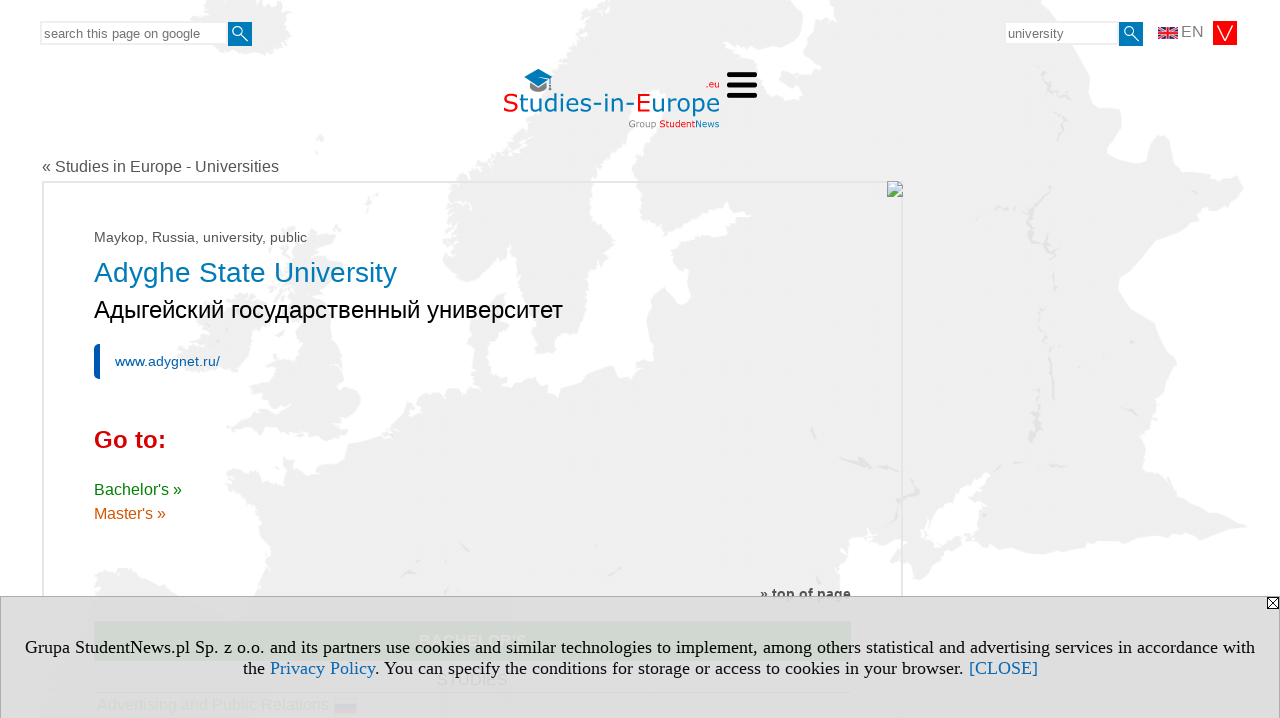

--- FILE ---
content_type: text/html; charset=UTF-8
request_url: https://www.studies-in-europe.eu/s/3303/68671-Studies-in-Europe/2583-Adyghe-State-University.htm?pa=135&kg=29&muz=u
body_size: 7311
content:
<!DOCTYPE HTML>
<html lang="en">
<head>
<meta http-equiv="Content-Type" content="text/html; charset=utf-8">
<title>Adyghe State University (Адыгейский государственный университет) - Russia, physical education, tourism, services, Postgraduate - Master's degree - Studies in Europe - Universities - Study in Europe by country, city, field of studies, language, speciality, university type and status, level of education - v.EN, study (universities) - studies-in-europe.eu</title>
<meta name="Description" content="Search Undergraduate and Postgraduate Degrees - Database of Universities in Europe for international students. Faculties.">
<meta name="Keywords" content="serwis, Undergraduate, postgraduate, 2nd degree, 1st degree, BA, Bsc, degree, Bachelo, MA, Msc, Master, study, studies, university, universities, college, colleges, search, high school, Higher Education Institutions, Degree finder">

<meta http-equiv="expires" content="0">
<meta name="viewport" content="width=device-width">
<base href="https://www.studies-in-europe.eu">
<meta name="robots" content="index, follow">
<LINK REL="Stylesheet" HREF="https://studies-in-europe.eu/styl.php" TYPE="text/css">
<LINK REL="Stylesheet" HREF="/styl.php?s3303" TYPE="text/css">
<LINK REL="SHORTCUT ICON" HREF="/img/ico/d_studies-in-europe.eu.ico">
<meta name="language" content="en"> <meta property="og:title" content="Adyghe State University (Адыгейский государственный университет) - Russia, physical education, tourism, services, Postgraduate - Master's degree - Studies in Europe - Universities - Study in Europe by country, city, field of studies, language, speciality, university type and status, level of education - v.EN, study (universities) - studies-in-europe.eu" /><meta property="og:description" content="Search Undergraduate and Postgraduate Degrees - Database of Universities in Europe for international students. Faculties." />

<script type="text/javascript" src="https://studies-in-europe.eu/js/adserver/adserwer.ad/ads.js"></script><script type="text/javascript" src="https://studies-in-europe.eu/js/funkcje_en.js?a5"></script>
<!-- Global site tag (gtag.js) - Google Analytics -->
<script async src="https://www.googletagmanager.com/gtag/js?id=UA-1347368-50"></script>
<script>
window.dataLayer=window.dataLayer || [];
function gtag(){dataLayer.push(arguments);}
gtag('js', new Date());
gtag('config', 'UA-1347368-50', {'linker': {'domains': ['studentnews.eu','undergraduatestudy.eu','postgraduatestudy.eu','full-timestudy.eu','part-timestudy.eu','studies-in-english.pl','studies-in-poland.pl','distancelearningstudy.eu','doctoralstudy.eu','mba-studies.eu','top-mba.eu','studiaweuropie.eu','studiumineuropa.eu','avrupadaokuma.eu','etudiereneurope.eu','estudiareneuropa.eu','studiareineuropa.eu','estudarnaeuropa.eu','studiumvevrope.eu','studiumveurope.eu','tanulmanyokeuropaban.eu','studijoseuropoje.eu','studierieuropa.eu','studii-in-europa.eu','studerenineuropa.eu','opiskelueuroopassa.eu','studiranjeuevropi.eu','studiranjeueuropi.eu','studijvevropi.eu','dualstudies.eu']}});
var gl_ga=true;
</script>
<script src="/js/hmenu.js"></script><link rel="stylesheet" href="/ext/leaflet/leaflet.css">
<script src="/ext/leaflet/leaflet.js"></script>
<script>

var gm_punkty=[];
var map;
function k(i)
   {
   gm_punkty[i].openPopup();
   }

function initialize()
   {
   function gm_punkt(i,lat,lon,opis)
      {
      gm_punkty[i]=L.marker([lat, lon]).addTo(map).bindPopup(opis);
      }
   var map = L.map('gmapa');
   map.fitBounds([[44.603437500000000, 40.113402100000030],[44.603437500000000, 40.113402100000030]],{maxZoom:14});
   L.control.scale().addTo(map);
   L.tileLayer('https://{s}.tile.openstreetmap.org/{z}/{x}/{y}.png', {attribution: '&copy; <a href="https://www.openstreetmap.org/copyright">OpenStreetMap</a> contributors'}).addTo(map);
   gm_punkt(0,44.603437500000000,40.113402100000030,"");
   }
dodajZdarzenie(window,'load',initialize);
</script>
<link rel="canonical" href="/s/3303/68671-Studies-in-Europe/2583-Adyghe-State-University.htm" /><script>var pmenu_odwrotnie=true;var pmenu_styl1=true;</script>

</head>
<body class="b_prezentacja">
<script>
var i,ARRcookies=document.cookie.split(";"),ciastka_komunikat_pokaz=true;
for (i=0;i<ARRcookies.length;i++)
   {
   if (ARRcookies[i].indexOf("komunikat_cookie=pokazany")!=-1)
      ciastka_komunikat_pokaz=false;
   }

if (ciastka_komunikat_pokaz)
   {    
   document.writeln("<div style=\"background:#ddd; color:#000; border:1px solid #aaa; position:fixed; bottom:0; left:0; right:0; text-align:center; opacity:0.95; z-index:99; font-size:18px; font-family:Tahoma;\" id=\"pasek_komunikat_cookie\"><a onclick=\"this.parentNode.style.display='none'; return false;\" href=\"\"><img src=\"/img/drobne/X.GIF\" style=\"float:right;\"></a><div style=\"padding:40px 20px;\">Grupa StudentNews.pl Sp. z o.o. and its partners use cookies and similar technologies to implement, among others statistical and advertising services in accordance with the <a href=\"https://studies-in-europe.eu/terms/en\">Privacy Policy</a>. You can specify the conditions for storage or access to cookies in your browser. <a onclick=\"this.parentNode.parentNode.style.display='none'; return false;\" href=\"\">[CLOSE]</a><style>body {padding-bottom:140px;}</style></div></div>");
   var date = new Date();
	date.setTime(date.getTime()+(30*24*60*60*1000));  
   document.cookie="komunikat_cookie=pokazany; expires=" + date.toGMTString() + "; path=/; domain=.studies-in-europe.eu; ";
   }
</script>
<div class="s_calosc s_calosc_iko_3"><div class="iko_3"><div class="iko_iko"><div class="pmenue pmenuegoogle"><div class="pasek_element pasek_google">
<!-- Search Google -->
<form method=GET action=https://www.google.pl/search target="_blank" accept-charset="utf-8">
<input type=hidden name=domains value="studies-in-europe.eu">
<input type=hidden name=sitesearch value="studies-in-europe.eu">
<input type=text name=q size=21 maxlength=255 value="" placeholder="search this page on google" class=""><button type="submit" name="x"><img src="/img/sd/layout/icons/lupa.svg" alt="Search"></button>
</form>
<!-- Search Google -->
</div></div><div class="pasek_element pasek_jezyki">
<div class="ddm">
<div class="ddm-header" onclick="return false;"><div class="iko_i"><img src="/img/sd/flags/h12/English.png" />EN <img src="/img/sd/layout/icons/select.svg" class="rozw"></div><br style="clear:both"></div>
<div class="ddm-content">

<div class="iko_i"><a href="https://www.studentnews.eu"><img src="/img/sd/flags/h12/English.png" />EN</a></div>
<div class="iko_i"><a href="https://www.studiumvevrope.eu"><img src="/img/sd/flags/h12/Czech.png" />CS</a></div>
<div class="iko_i"><a href="https://www.studiumineuropa.eu"><img src="/img/sd/flags/h12/German.png" />DE</a></div>
<div class="iko_i"><a href="https://www.estudiareneuropa.eu"><img src="/img/sd/flags/h12/Spanish.png" />ES</a></div>
<div class="iko_i"><a href="https://www.etudiereneurope.eu"><img src="/img/sd/flags/h12/French.png" />FR</a></div>
<div class="iko_i"><a href="https://www.tanulmanyokeuropaban.eu"><img src="/img/sd/flags/h12/Hungarian.png" />HU</a></div>
<div class="iko_i"><a href="https://www.studiareineuropa.eu"><img src="/img/sd/flags/h12/Italian.png" />IT</a></div>
<div class="iko_i"><a href="https://www.studiaweuropie.eu"><img src="/img/sd/flags/h12/Polish.png" />PL</a></div>
<div class="iko_i"><a href="https://www.estudarnaeuropa.eu"><img src="/img/sd/flags/h12/Portuguese.png" />PT</a></div>
<div class="iko_i"><a href="https://www.ru.studies-in-europe.eu"><img src="/img/sd/flags/h12/Russian.png" />РУ</a></div>
<div class="iko_i"><a href="https://www.studiumveurope.eu"><img src="/img/sd/flags/h12/Slovak.png" />SK</a></div>
<div class="iko_i"><a href="https://www.avrupadaokuma.eu"><img src="/img/sd/flags/h12/Turkish.png" />TR</a></div>
<div class="iko_i"><a href="https://www.navchannya-v-yevropi.studies-in-europe.eu"><img src="/img/sd/flags/h12/Ukrainian.png" />УК</a></div>
<div class="iko_i"><a href="https://www.ar.studies-in-europe.eu"><img src="/img/sd/flags/h12/Arabic.png" />AR</a></div>
<div class="iko_i"><a href="https://www.zh.studies-in-europe.eu"><img src="/img/sd/flags/h12/Chinese.png" />中文</a></div>

</div>
</div>
</div><div class="pasek_element pasek_uczelnia">
<form method=GET action="https://www.studies-in-europe.eu/s/3303/68671-Studies-in-Europe.htm" accept-charset="utf-8">
<input type=text name="szukaj" size=8 maxlength=255 value="" placeholder="university" class=""><button type="submit" name="x"><img src="/img/sd/layout/icons/lupa.svg" alt="Search"></button>
</form>
</div></div></div></div>

<!-- górna ramka - logo i baner -->
<div class="ab15 acccccb"><script language="JavaScript" type="text/javascript">
<!--
okno_szer=document.body.clientWidth;
var arg;
// arg=document.location;
arg='p='+escape(document.location)+'&amp;s=3303';
arg+='&amp;tr='+(typeof tr83 !== 'undefined'?tr83:0)+'';
if (okno_szer>900 /*https://bugzilla.mozilla.org/show_bug.cgi?id=1071620*/&&okno_szer!=980)
   document.writeln('<'+'scr'+'ipt language="JavaScript" type="text/javascript" src="https://studentnews.pl/bb.php?'+arg+'"></'+'scr'+'ipt>');
else
   if (okno_szer>1)
      document.writeln('<'+'scr'+'ipt language="JavaScript" type="text/javascript" src="https://studentnews.pl/bb.php?usyt=10&amp;'+arg+'"></'+'scr'+'ipt>');
//-->
</script></div>
<div class="s_calosc s_calosc_gora" id="naglowek_strony">
<div class="s_gora">
<div><div class="gora"><span id="pmenu_h_cont"></span><div class="gora_l"><div>
<A HREF="https://www.studies-in-europe.eu"><img src="https://studies-in-europe.eu/img/logo/studies-in-europe.eu_.svg" border="0" alt="studies-in-europe.eu" vspace=0 id="logo_domeny" width="215" height="60"></A>
</div></div><div class="gora_s"></div><div class="gora_p hmenu1"><div class="iko_iko pmenue"><div class="iko_i"><a href="https://www.studentnews.eu"  ><img src="/img/sd/icons/uni/logo-right/int/home.png" /><br>Home</a></div><div class="iko_i wybr"><a href="https://www.studies-in-europe.eu"  ><img src="/img/sd/icons/uni/logo-right/int/uni.png" /><br>Universities</a></div><div class="iko_i"><a href="https://bachelor.undergraduatestudy.eu"  ><img src="/img/sd/icons/uni/logo-right/int/I.png" /><br>Bachelor's</a></div><div class="iko_i"><a href="https://master.undergraduatestudy.eu"  ><img src="/img/sd/icons/uni/logo-right/int/I+II.png" /><br>Integrated</a></div><div class="iko_i"><a href="https://master.postgraduatestudy.eu"  ><img src="/img/sd/icons/uni/logo-right/int/II.png" /><br>Master's</a></div><div class="iko_i"><a href="https://www.doctoralstudy.eu"  ><img src="/img/sd/icons/uni/logo-right/int/III.png" /><br>PhD</a></div><div class="iko_i"><a href="https://www.top-mba.eu"  ><img src="/img/sd/icons/uni/logo-right/int/mba.png" /><br>MBA</a></div></div></div><div class="nic3"></div></div></div>





<div><div class="l_zakl_gr hmenu1 pmenue l_zakl_gr_dol" style=""><div class="dod xxzwi"> <div class="elem"><a href="https://www.studentnews.eu"  ><b>Study in Europe</b></a></div><div class="elem"><a href="https://uk.studies-in-europe.eu"  >United Kingdom</a></div><div class="elem"><a href="https://austria.studies-in-europe.eu"  >Austria</a></div><div class="elem"><a href="https://czech-republic.studies-in-europe.eu/"  >Czech Republic</a></div><div class="elem"><a href="https://france.studies-in-europe.eu"  >France</a></div><div class="elem"><a href="https://germany.studies-in-europe.eu"  >Germany</a></div><div class="elem"><a href="https://italy.studies-in-europe.eu"  >Italy</a></div><div class="elem"><a href="https://www.studies-in-poland.pl"  >Poland</a></div><div class="elem"><a href="https://portugal.studies-in-europe.eu"  >Portugal</a></div><div class="elem"><a href="https://russia.studies-in-europe.eu"  >Russia</a></div><div class="elem"><a href="https://spain.studies-in-europe.eu"  >Spain</a></div><div class="elem"><a href="https://switzerland.studies-in-europe.eu"  >Switzerland</a></div> </div></div></div>

</div><!-- /s_gora -->
</div><!-- /s_calosc -->
<script language="JavaScript" type="text/javascript">
<!--
{
var arg;
arg=document.location;
arg=escape(arg)+'&s=3303&tr='+(typeof tr83 !== 'undefined'?tr83:0)+'';
if (document.body.clientWidth>1420)
{
if (document.body.clientWidth>1540)
   {
//    document.writeln('<'+'scr'+'ipt language="JavaScript" type="text/javascript" src="https://studentnews.pl/bb.php?usyt=6&amp;p='+arg+'"></'+'scr'+'ipt>');
//    document.writeln('<'+'scr'+'ipt language="JavaScript" type="text/javascript" src="https://studentnews.pl/bb.php?usyt=7&amp;p='+arg+'"></'+'scr'+'ipt>');
   }
else
   {
   document.writeln('<'+'scr'+'ipt language="JavaScript" type="text/javascript" src="https://studentnews.pl/bb.php?usyt=5&amp;p='+arg+'"></'+'scr'+'ipt>');
   document.writeln('<'+'scr'+'ipt language="JavaScript" type="text/javascript" src="https://studentnews.pl/bb.php?usyt=8&amp;p='+arg+'"></'+'scr'+'ipt>');
   }
}
//document.writeln('<'+'scr'+'ipt language="JavaScript" type="text/javascript" src="https://studentnews.pl/bb.php?usyt=9&amp;p='+arg+'"></'+'scr'+'ipt>');
if (document.body.clientWidth<=900)
   stck("https://studentnews.pl","/bb.php?usyt=33&p="+arg);
}
//-->
</script>

<div class="s_calosc glowna s_calosc_glowna">
<!-- glówna -->
<div class="s_middle">

<div class="s_lewa"><!-- lewa ramka --></div><!-- /s_lewa -->

<!-- srodkowa ramka -->
<div class="s_srodek" id="s_srodek">

<div></div>
<div class="breadcrumbs"><a href="/s/3303/68671-Studies-in-Europe.htm">&laquo; Studies in Europe - Universities</a></div><div style="float:right" id="srodek_naglowek_s"><img src="https://studentnews.pl/st_new.php?typ=pok&id1=68671&p=0" width="1" height="1"></div>
<div class="uczelnie"><!-- nduX8kon --><div id="l_poczatek" class="uczelnie_uczelnia"><div class="panstwo_miasto">Maykop, Russia,  university, public</div><h1 class="tytul iu_tytul"> Adyghe State University</h1><h2 class="iu_tytul_oryginalny">Адыгейский государственный университет</h2><div class="iu_podtytulem"><div class="wo_cechy"><div class="wo_www"><a href="https://www.adygnet.ru/" onclick="return otworz(this.href,'st_new.php?typ=uczen&id1=2583&p=1&u=',gazdP(this,'link zwykły','klik','zwykły ucz'))" target="_blank" data-action="wcechach">www.adygnet.ru/</a></div></div><div id="iu_na_soc"></div></div>
<div class="wst2"></div><div class="iu_gorne_linki"><div class="iu_przejdz_do" id="iu_przejdz_do"><h2 class="iu_naglowek">Go to:</h2><div class="link_z"><a href="/s/3303/68671-Studies-in-Europe/2583-Adyghe-State-University.htm?pa=135&kg=29&muz=u#l_z">Bachelor's&nbsp;&raquo;</a></div><div class="link_u"><a href="/s/3303/68671-Studies-in-Europe/2583-Adyghe-State-University.htm?pa=135&kg=29&muz=u#l_u">Master's&nbsp;&raquo;</a></div><div class="link_odstep"></div><div class="link_odstep"></div></div><div id="iu_gora_reszta"></div></div><div><h2 id="l_z" class="iu_naglowek"><div class="linkdogory"><a href="/s/3303/68671-Studies-in-Europe/2583-Adyghe-State-University.htm?pa=135&kg=29&muz=u#iu_przejdz_do">&raquo; top of page</a></div></h2><table class="iu_muz iu_z"><tr class="iu_tn0"><td colspan="1" class="iu_ktyt" style="">Bachelor's</td></tr><tr class="iu_tn1"><td class="iu_k1">Studies</td></tr><tr class="iu_tr"><td class="iu_k1"><a href="https://bachelor.undergraduatestudy.eu/serwis.php?s=3304&pok=68672&id=2583&amp;kier=38712,10">Advertising and Public Relations<img src="/img/ikonki/jezyki/ru.png" alt="Studies in Russian" title="Studies in Russian" class="iko_jez"></a></td></tr><tr class="iu_tr"><td class="iu_k1"><a href="https://bachelor.undergraduatestudy.eu/serwis.php?s=3304&pok=68672&id=2583&amp;kier=38915,10">Biology<img src="/img/ikonki/jezyki/ru.png" alt="Studies in Russian" title="Studies in Russian" class="iko_jez"></a></td></tr><tr class="iu_tr"><td class="iu_k1"><a href="https://bachelor.undergraduatestudy.eu/serwis.php?s=3304&pok=68672&id=2583&amp;kier=7428,10">Business informatics<img src="/img/ikonki/jezyki/ru.png" alt="Studies in Russian" title="Studies in Russian" class="iko_jez"></a></td></tr><tr class="iu_tr"><td class="iu_k1"><a href="https://bachelor.undergraduatestudy.eu/serwis.php?s=3304&pok=68672&id=2583&amp;kier=38722,10">Design<img src="/img/ikonki/jezyki/ru.png" alt="Studies in Russian" title="Studies in Russian" class="iko_jez"></a></td></tr><tr class="iu_tr"><td class="iu_k1"><a href="https://bachelor.undergraduatestudy.eu/serwis.php?s=3304&pok=68672&id=2583&amp;kier=7201,10">Economics<img src="/img/ikonki/jezyki/ru.png" alt="Studies in Russian" title="Studies in Russian" class="iko_jez"></a></td></tr><tr class="iu_tr"><td class="iu_k1"><a href="https://bachelor.undergraduatestudy.eu/serwis.php?s=3304&pok=68672&id=2583&amp;kier=42329,10">History<img src="/img/ikonki/jezyki/ru.png" alt="Studies in Russian" title="Studies in Russian" class="iko_jez"></a></td></tr><tr class="iu_tr"><td class="iu_k1"><a href="https://bachelor.undergraduatestudy.eu/serwis.php?s=3304&pok=68672&id=2583&amp;kier=38720,10">Journalism<img src="/img/ikonki/jezyki/ru.png" alt="Studies in Russian" title="Studies in Russian" class="iko_jez"></a></td></tr><tr class="iu_tr"><td class="iu_k1"><a href="https://bachelor.undergraduatestudy.eu/serwis.php?s=3304&pok=68672&id=2583&amp;kier=13137,10">Jurisprudence<img src="/img/ikonki/jezyki/ru.png" alt="Studies in Russian" title="Studies in Russian" class="iko_jez"></a></td></tr><tr class="iu_tr"><td class="iu_k1"><a href="https://bachelor.undergraduatestudy.eu/serwis.php?s=3304&pok=68672&id=2583&amp;kier=38683,10">Linguistics<img src="/img/ikonki/jezyki/ru.png" alt="Studies in Russian" title="Studies in Russian" class="iko_jez"></a></td></tr><tr class="iu_tr"><td class="iu_k1"><a href="https://bachelor.undergraduatestudy.eu/serwis.php?s=3304&pok=68672&id=2583&amp;kier=7202,10">Management<img src="/img/ikonki/jezyki/ru.png" alt="Studies in Russian" title="Studies in Russian" class="iko_jez"></a></td></tr><tr class="iu_tr"><td class="iu_k1"><a href="https://bachelor.undergraduatestudy.eu/serwis.php?s=3304&pok=68672&id=2583&amp;kier=43594,10">Mathematics<img src="/img/ikonki/jezyki/ru.png" alt="Studies in Russian" title="Studies in Russian" class="iko_jez"></a></td></tr><tr class="iu_tr"><td class="iu_k1"><a href="https://bachelor.undergraduatestudy.eu/serwis.php?s=3304&pok=68672&id=2583&amp;kier=38930,10">Pedagogical Education<img src="/img/ikonki/jezyki/ru.png" alt="Studies in Russian" title="Studies in Russian" class="iko_jez"></a></td></tr><tr class="iu_tr"><td class="iu_k1"><a href="https://bachelor.undergraduatestudy.eu/serwis.php?s=3304&pok=68672&id=2583&amp;kier=42652,10">Philology<img src="/img/ikonki/jezyki/ru.png" alt="Studies in Russian" title="Studies in Russian" class="iko_jez"></a></td></tr><tr class="iu_tr"><td class="iu_k1"><a href="https://bachelor.undergraduatestudy.eu/serwis.php?s=3304&pok=68672&id=2583&amp;kier=38926,10">Physical Training<img src="/img/ikonki/jezyki/ru.png" alt="Studies in Russian" title="Studies in Russian" class="iko_jez"></a></td></tr><tr class="iu_tr"><td class="iu_k1"><a href="https://bachelor.undergraduatestudy.eu/serwis.php?s=3304&pok=68672&id=2583&amp;kier=18471,10">Physics<img src="/img/ikonki/jezyki/ru.png" alt="Studies in Russian" title="Studies in Russian" class="iko_jez"></a></td></tr><tr class="iu_tr"><td class="iu_k1"><a href="https://bachelor.undergraduatestudy.eu/serwis.php?s=3304&pok=68672&id=2583&amp;kier=42325,10">Psychology<img src="/img/ikonki/jezyki/ru.png" alt="Studies in Russian" title="Studies in Russian" class="iko_jez"></a></td></tr><tr class="iu_tr"><td class="iu_k1"><a href="https://bachelor.undergraduatestudy.eu/serwis.php?s=3304&pok=68672&id=2583&amp;kier=38714,10">Social Work<img src="/img/ikonki/jezyki/ru.png" alt="Studies in Russian" title="Studies in Russian" class="iko_jez"></a></td></tr><tr class="iu_tr"><td class="iu_k1"><a href="https://bachelor.undergraduatestudy.eu/serwis.php?s=3304&pok=68672&id=2583&amp;kier=29952,10">Tourism<img src="/img/ikonki/jezyki/ru.png" alt="Studies in Russian" title="Studies in Russian" class="iko_jez"></a></td></tr><tr class="iu_tr"><td class="iu_k1"><a href="https://bachelor.undergraduatestudy.eu/serwis.php?s=3304&pok=68672&id=2583&amp;kier=43596,10">Математическое обеспечение и администрирование информационных систем<img src="/img/ikonki/jezyki/ru.png" alt="Studies in Russian" title="Studies in Russian" class="iko_jez"></a></td></tr><tr class="iu_tr"><td class="iu_k1"><a href="https://bachelor.undergraduatestudy.eu/serwis.php?s=3304&pok=68672&id=2583&amp;kier=42650,10">Психолого-педагогическое образование<img src="/img/ikonki/jezyki/ru.png" alt="Studies in Russian" title="Studies in Russian" class="iko_jez"></a></td></tr></table><div style="clear: both; text-align: center;"><script language="JavaScript" type="text/javascript">
<!--
var arg;
arg=document.location;
arg=escape(arg)+'&s=3303&tr='+(typeof tr83 !== 'undefined'?tr83:0)+'';
okno_szer=document.body.clientWidth;
if (okno_szer>900 /*https://bugzilla.mozilla.org/show_bug.cgi?id=1071620*/&&okno_szer!=980)
    nrml("https://studentnews.pl","/bb.php?usyt=35&p="+arg,{aContTdColspan:0});
else
   if (okno_szer>1)
       nrml("https://studentnews.pl","/bb.php?usyt=14&p="+arg,{aContTdColspan:0});
//-->
</script></div><h2 id="l_u" class="iu_naglowek"><div class="linkdogory"><a href="/s/3303/68671-Studies-in-Europe/2583-Adyghe-State-University.htm?pa=135&kg=29&muz=u#iu_przejdz_do">&raquo; top of page</a></div></h2><table class="iu_muz iu_u"><tr class="iu_tn0"><td colspan="1" class="iu_ktyt" style="">Master's</td></tr><tr class="iu_tn1"><td class="iu_k1">Studies</td></tr><tr class="iu_tr"><td class="iu_k1"><a href="https://master.postgraduatestudy.eu/serwis.php?s=3305&pok=68673&id=2583&amp;kier=13137,20">Jurisprudence<img src="/img/ikonki/jezyki/ru.png" alt="Studies in Russian" title="Studies in Russian" class="iko_jez"></a></td></tr><tr class="iu_tr"><td class="iu_k1"><a href="https://master.postgraduatestudy.eu/serwis.php?s=3305&pok=68673&id=2583&amp;kier=7202,20">Management<img src="/img/ikonki/jezyki/ru.png" alt="Studies in Russian" title="Studies in Russian" class="iko_jez"></a></td></tr><tr class="iu_tr"><td class="iu_k1"><a href="https://master.postgraduatestudy.eu/serwis.php?s=3305&pok=68673&id=2583&amp;kier=38930,20">Pedagogical Education<img src="/img/ikonki/jezyki/ru.png" alt="Studies in Russian" title="Studies in Russian" class="iko_jez"></a></td></tr><tr class="iu_tr"><td class="iu_k1"><a href="https://master.postgraduatestudy.eu/serwis.php?s=3305&pok=68673&id=2583&amp;kier=38926,20">Physical Training<img src="/img/ikonki/jezyki/ru.png" alt="Studies in Russian" title="Studies in Russian" class="iko_jez"></a></td></tr></table><div style="clear: both; text-align: center;"><script language="JavaScript" type="text/javascript">
<!--
if (okno_szer>900 /*https://bugzilla.mozilla.org/show_bug.cgi?id=1071620*/&&okno_szer!=980)
    nrml("https://studentnews.pl","/bb.php?usyt=35&p="+arg,{aContTdColspan:0});
else
   if (okno_szer>1)
       nrml("https://studentnews.pl","/bb.php?usyt=14&p="+arg,{aContTdColspan:0});
//-->
</script></div></div><div class="wo_tekst" id="tekst">





Adyghe State University is a leading educational and research center of the Republic of Adygea. Institution created by the decision of the Council of People's Commissars of the RSFSR of 22 June 1940 as number 463 Maikop Teacher's Institute, which RSFSR Council of Ministers decree on January 12, 1952 № 143 was reorganized in Maikop State Pedagogical Institute. Regulation of the Council of Ministers of the RSFSR of June 16, 1956 № 2262-p Maikop State Pedagogical Institute, renamed Adyghe State Pedagogical Institute. 
Adyghe State Pedagogical Institute in accordance with the Presidential Decree of February 10, 1993 number 207 and the Ministry of Education of the Russian Federation February 22, 1993 № 59 converted into Adyghe State University.


</div><div class="wo_www">University website:<br><a href="https://www.adygnet.ru/" onclick="return otworz(this.href,'st_new.php?typ=uczen&id1=2583&p=1&u=',gazdP(this,'link zwykły','klik','zwykły ucz'))" target="_blank" data-action="podtekstem">www.adygnet.ru/</a></div><h2 id="l_mapa" class="iu_naglowek"><div class="linkdogory"><a href="/s/3303/68671-Studies-in-Europe/2583-Adyghe-State-University.htm?pa=135&kg=29&muz=u#iu_przejdz_do">&raquo; top of page</a></div>Map</h2><div id="gmapa" style="height: 250px;" class="fullscreenable"></div>
<div class="gm_powiekszenie"><a href="/mapa.php?r=iu&id=2583&u=%2Fs%2F3303%2F68671-Studies-in-Europe%2F2583-Adyghe-State-University.htm%3Fpa%3D135%26kg%3D29%26muz%3Du">Adyghe State University - big map &gt;&gt;&gt;</a></div><div><div class="iu_adres" id="iu_adres"><h2 class="iu_naglowek">Contact:</h2><div></div><div class="link_mapa"><a href="/s/3303/68671-Studies-in-Europe/2583-Adyghe-State-University.htm?pa=135&kg=29&muz=u#l_mapa">Map &raquo;</a></div><div class="link_www"><div><a href="https://www.adygnet.ru/" onclick="return otworz(this.href,'st_new.php?typ=uczen&id1=2583&p=1&u=',gazdP(this,'link zwykły','klik','zwykły ucz'))" target="_blank" data-action="kontakt">www.adygnet.ru/</a></div></div></div></div><div><ul class="udostepnij_link"><h2>Share</h2><li class="naduzych"><a href="https://www.facebook.com/dialog/send?app_id=966242223397117&redirect_uri=https%3A%2F%2Fwww.studies-in-europe.eu&link=https%3A%2F%2Fwww.studies-in-europe.eu%2Fs%2F3303%2F68671-Studies-in-Europe%2F2583-Adyghe-State-University.htm" target="_blank" title="Messenger" onclick="gazd({'event_category':'udostępnij','event_action':'Messenger-duży','event_label':'dolny ucz id=2583'})"><img alt="Messenger" src="/img/drobne/social/messenger.png"></a></li><li class="namalych"><a href="fb-messenger://share/?link=https%3A%2F%2Fwww.studies-in-europe.eu%2Fs%2F3303%2F68671-Studies-in-Europe%2F2583-Adyghe-State-University.htm&app_id=966242223397117" title="Messenger" onclick="gazd({'event_category':'udostępnij','event_action':'Messenger-mały','event_label':'dolny ucz id=2583'})"><img alt="Messenger" src="/img/drobne/social/messenger.png"></a></li><li class="namalych"><a href="whatsapp://send?text=%22Adyghe%20State%20University%20-%20Studies%20in%20Europe%20-%20Universities%22%20https%3A%2F%2Fwww.studies-in-europe.eu%2Fs%2F3303%2F68671-Studies-in-Europe%2F2583-Adyghe-State-University.htm" title="whatsapp" onclick="gazd({'event_category':'udostępnij','event_action':'whatsapp','event_label':'dolny ucz id=2583'})"><img alt="whatsapp" src="/img/drobne/social/whatsapp.png"></a></li><li><a href="mailto:?subject=Adyghe%20State%20University%20-%20Studies%20in%20Europe%20-%20Universities&body=Adyghe%20State%20University%20-%20Studies%20in%20Europe%20-%20Universities%0D%0Ahttps%3A%2F%2Fwww.studies-in-europe.eu%2Fs%2F3303%2F68671-Studies-in-Europe%2F2583-Adyghe-State-University.htm%0D%0A%0D%0A"  title="e-mail" onclick="gazd({'event_category':'udostępnij','event_action':'e-mail','event_label':'dolny ucz id=2583'})"><img alt="e-mail" src="/img/drobne/social/e-mail.png"></a></li><li><a href="https://www.facebook.com/sharer/sharer.php?u=https%3A%2F%2Fwww.studies-in-europe.eu%2Fs%2F3303%2F68671-Studies-in-Europe%2F2583-Adyghe-State-University.htm" target="_blank" title="Facebook" onclick="gazd({'event_category':'udostępnij','event_action':'Facebook','event_label':'dolny ucz id=2583'})"><img alt="Facebook" src="/img/drobne/social/facebook.png"></a></li><li><a href="https://twitter.com/intent/tweet?text=Adyghe%20State%20University%20-%20Studies%20in%20Europe%20-%20Universities&url=https%3A%2F%2Fwww.studies-in-europe.eu%2Fs%2F3303%2F68671-Studies-in-Europe%2F2583-Adyghe-State-University.htm" target="_blank" title="Twitter" onclick="gazd({'event_category':'udostępnij','event_action':'Twitter','event_label':'dolny ucz id=2583'})"><img alt="Twitter" src="/img/drobne/social/twitter.png"></a></li><li><a href="https://www.linkedin.com/shareArticle?mini=true&url=https%3A%2F%2Fwww.studies-in-europe.eu%2Fs%2F3303%2F68671-Studies-in-Europe%2F2583-Adyghe-State-University.htm&title=Adyghe%20State%20University%20-%20Studies%20in%20Europe%20-%20Universities" target="_blank" title="LinkedIn" onclick="gazd({'event_category':'udostępnij','event_action':'LinkedIn','event_label':'dolny ucz id=2583'})"><img alt="LinkedIn" src="/img/drobne/social/linkedin.png"></a></li></ul></div></div><div class="powrot"><a href="/s/3303/68671-Studies-in-Europe.htm?pa=135&amp;kg=29&amp;muz=u"><span class="znaczek">&laquo;</span> back - Universities</a></div><script type="text/javascript"><!--
document.writeln('<img src="https://studentnews.pl/st_new.php'+'?typ=uczen&id1=2583&p=0">');
// --></script></div>
<div class="srodek_dol"><script type="text/javascript"><!--
document.writeln(' <img src="https://studentnews.pl/st_new.php'+'?typ=box&id0=9&id1=2266&p=1">');
// --></script></div><script language="JavaScript" type="text/javascript">
<!--
okno_szer=document.body.clientWidth;
var arg;
arg=document.location;
arg=escape(arg)+'&amp;s=3303&amp;tr='+(typeof tr83 !== 'undefined'?tr83:0)+'';
if (okno_szer>900 /*https://bugzilla.mozilla.org/show_bug.cgi?id=1071620*/&&okno_szer!=980)
   document.writeln('<'+'scr'+'ipt language="JavaScript" type="text/javascript" src="https://studentnews.pl/bb.php?usyt=13&amp;p='+arg+'"></'+'scr'+'ipt>');
//-->
</script>
</div><!-- /s_srodek -->
<script language="JavaScript" type="text/javascript">
<!--

ob=obiekt_o_id("s_srodek");
if (document.body.clientWidth>0 && document.body.clientWidth<801 && window.getComputedStyle(ob, null).getPropertyValue("order")!=-1) ob.parentNode.insertBefore(ob, ob.parentNode.firstChild);

//-->
</script>

<script language="JavaScript" type="text/javascript">
<!--
//-->
</script>

<div class="s_dodatkowa">
<!-- dodatkowa ramka -->
<script language="JavaScript" type="text/javascript">
<!--
var arg;
arg=document.location;
arg=escape(arg)+'&amp;s=3303&amp;tr='+(typeof tr83 !== 'undefined'?tr83:0)+'';
okno_szer=document.body.clientWidth;
if (okno_szer>1030)
   {
   document.writeln('<'+'scr'+'ipt language="JavaScript" type="text/javascript" src="https://studentnews.pl/bb.php?usyt=4&amp;p='+arg+'"></'+'scr'+'ipt>');
   document.writeln('<'+'scr'+'ipt language="JavaScript" type="text/javascript" src="https://studentnews.pl/bb.php?usyt=2&amp;p='+arg+'"></'+'scr'+'ipt>');
   document.writeln('<'+'scr'+'ipt language="JavaScript" type="text/javascript" src="https://studentnews.pl/bb.php?usyt=30&amp;p='+arg+'"></'+'scr'+'ipt>');
   document.writeln('<'+'scr'+'ipt language="JavaScript" type="text/javascript" src="https://studentnews.pl/bb.php?usyt=32&amp;p='+arg+'"></'+'scr'+'ipt>');
   document.writeln('<'+'scr'+'ipt language="JavaScript" type="text/javascript" src="https://studentnews.pl/bb.php?usyt=31&amp;p='+arg+'"></'+'scr'+'ipt>');
   document.writeln('<'+'scr'+'ipt language="JavaScript" type="text/javascript" src="https://studentnews.pl/bb.php?usyt=34&amp;p='+arg+'"></'+'scr'+'ipt>');
   }
//-->
</script><script>if (document.body.clientWidth>1024) document.writeln('<'+'scr'+'ipt src="/gadzet.php?co=s_dodatkowa&amp;ko=68671.1209f76104fb931ef51117f76543c549"></'+'scr'+'ipt>');</script>
</div><!-- /s_dodatkowa -->

<!-- prawa ramka -->
<div class="s_prawa"></div><!-- /s_prawa -->

</div><!-- /s_middle -->


<!-- dolna ramka -->
<div class="s_dol">
<div style="" class="l_zakl_4"><div class="dod"> <nobr><a HREF="https://group.studentnews.eu" class='menulnk' style="">StudentNews Group - about us</a></nobr> </div></div>


</div><!-- /s_dolna -->

</div><!-- /s_calosc -->

<div class="dol_stopka">  <a href="https://studies-in-europe.eu/terms/en">Privacy Policy</a>  </div>

</body>
</html>


--- FILE ---
content_type: image/svg+xml
request_url: https://studies-in-europe.eu/img/logo/studies-in-europe.eu_.svg
body_size: 16717
content:
<?xml version="1.0" encoding="UTF-8"?>
<svg width="215.07" height="60" version="1.1" viewBox="0 0 215.07 60" xmlns="http://www.w3.org/2000/svg" xmlns:cc="http://creativecommons.org/ns#" xmlns:dc="http://purl.org/dc/elements/1.1/" xmlns:rdf="http://www.w3.org/1999/02/22-rdf-syntax-ns#">
 <metadata>
  <rdf:RDF>
   <cc:Work rdf:about="">
    <dc:format>image/svg+xml</dc:format>
    <dc:type rdf:resource="http://purl.org/dc/dcmitype/StillImage"/>
   </cc:Work>
  </rdf:RDF>
 </metadata>
 <g transform="translate(2353.8 -4380.6)">
  <g transform="matrix(1.1451 0 0 1.1451 341.59 -635.73)">
   <g transform="matrix(.64516 0 0 .64516 -2907.3 1592.9)">
    <path d="m915.61 4343.8-0.5262-4.6293-10.82 7.3612-10.806-7.3513-0.5112 4.4958c-0.063 0.2489-0.1062 0.5024-0.1279 0.7596-0.082 0.9907 0.1646 1.9479 0.6842 2.8296 0.5267 0.8932 1.3337 1.7071 2.3626 2.3978 1.0393 0.6973 2.3012 1.2666 3.7219 1.6629 1.4284 0.398 3.0104 0.6193 4.6758 0.6193 1.6661 0 3.2478-0.2215 4.6764-0.6193 1.4204-0.3963 2.6822-0.9656 3.7213-1.6629 1.0291-0.6907 1.8362-1.5046 2.3628-2.3978 0.5205-0.8817 0.7663-1.8389 0.6844-2.8296-0.018-0.2151-0.053-0.4269-0.098-0.636z" fill="#808080"/>
    <path d="m920.13 4346.2c-0.4361 0-0.8425-0.1265-1.1907-0.3415l-0.7957 3.2045s0.6355 0.7802 1.9864 0.7802c1.3507 0 1.9865-0.7802 1.9865-0.7802l-0.7958-3.2045c-0.348 0.2152-0.7546 0.3415-1.1907 0.3415z" fill="#808080"/>
    <g transform="translate(-654.13 -661.56)" fill="#007bba">
     <path d="m1572 4997-13.604 9.2551-18.96-12.899 18.96-10.877 18.96 10.877-2.4454 1.6635v7.9636h-1.2752v-7.0972c-3.5149-0.6089-13.94-2.4211-15.239-2.7173 0 0.6529 9.2793 3.0424 13.605 3.8309z"/>
     <path d="m1572.9 5005.4c0 0.7585 0.5992 1.3733 1.338 1.3733 0.7387 0 1.3381-0.6148 1.3381-1.3733 0-0.758-0.5994-1.3729-1.3381-1.3729-0.7388 0-1.338 0.6149-1.338 1.3729"/>
    </g>
   </g>
   <g transform="translate(-4496.1 -244.12)" fill="#f00" stop-color="#000000" stroke-width="1px" aria-label=".eu">
    <path d="m2320.1 4640.9h-0.9336v-1.1133h0.9336z"/>
    <path d="m2325.4 4638.7h-3.2149q0 0.4023 0.1211 0.7031 0.1211 0.2969 0.3321 0.4883 0.2031 0.1875 0.4804 0.2812 0.2813 0.094 0.6172 0.094 0.4453 0 0.8945-0.1758 0.4532-0.1797 0.6446-0.3516h0.039v0.8008q-0.3711 0.1563-0.7578 0.2617-0.3867 0.1055-0.8125 0.1055-1.0859 0-1.6953-0.5859-0.6094-0.5899-0.6094-1.6719 0-1.0703 0.5821-1.6992 0.5859-0.6289 1.539-0.6289 0.8828 0 1.3594 0.5156 0.4805 0.5156 0.4805 1.4648zm-0.7149-0.5625q0-0.5782-0.2929-0.8946-0.2852-0.3164-0.8711-0.3164-0.5899 0-0.9414 0.3477-0.3477 0.3476-0.3946 0.8633z"/>
    <path d="m2330.1 4640.9h-0.7343v-0.4843q-0.3711 0.2929-0.711 0.4492-0.3398 0.1562-0.75 0.1562-0.6875 0-1.0703-0.4179-0.3828-0.4219-0.3828-1.2344v-2.8321h0.7344v2.4844q0 0.3321 0.031 0.5703 0.031 0.2344 0.1328 0.4024 0.1055 0.1719 0.2735 0.25 0.1679 0.078 0.4883 0.078 0.2851 0 0.6211-0.1484 0.3398-0.1485 0.6328-0.3789v-3.2579h0.7343z"/>
   </g>
   <g transform="scale(.98602 1.0142)" stroke-width=".77487" aria-label="Group StudentNews">
    <g fill="#808080">
     <path d="m-2271.2 4369q-0.4765 0.2187-1.0429 0.3828-0.5625 0.1601-1.0899 0.1601-0.6797 0-1.2461-0.1875t-0.9648-0.5625q-0.4024-0.3789-0.6211-0.9453-0.2188-0.5703-0.2188-1.332 0-1.3945 0.8125-2.1992 0.8165-0.8086 2.2383-0.8086 0.4961 0 1.0118 0.1211 0.5195 0.1172 1.1171 0.4023v0.918h-0.07q-0.1211-0.094-0.3515-0.2461-0.2305-0.1524-0.4532-0.2539-0.2695-0.1211-0.6132-0.1992-0.3399-0.082-0.7735-0.082-0.9765 0-1.5469 0.6289-0.5664 0.625-0.5664 1.6953 0 1.129 0.5938 1.7579 0.5937 0.625 1.6172 0.625 0.375 0 0.7461-0.074 0.375-0.074 0.6562-0.1914v-1.4257h-1.5586v-0.6797h2.3242z"/>
     <path d="m-2267.2 4365.9h-0.039q-0.164-0.039-0.3203-0.055-0.1523-0.02-0.3633-0.02-0.3398 0-0.6562 0.1524-0.3164 0.1484-0.6094 0.3867v3.0977h-0.7344v-4.3633h0.7344v0.6445q0.4375-0.3516 0.7695-0.4961 0.336-0.1484 0.6836-0.1484 0.1914 0 0.2774 0.012 0.086 0.01 0.2578 0.035z"/>
     <path d="m-2262.8 4367.3q0 1.0664-0.5468 1.6836-0.5469 0.6171-1.4649 0.6171-0.9258 0-1.4726-0.6171-0.543-0.6172-0.543-1.6836t0.543-1.6836q0.5468-0.6211 1.4726-0.6211 0.918 0 1.4649 0.6211 0.5468 0.6172 0.5468 1.6836zm-0.7578 0q0-0.8477-0.332-1.2579-0.332-0.414-0.9219-0.414-0.5976 0-0.9297 0.414-0.3281 0.4102-0.3281 1.2579 0 0.8203 0.332 1.2461 0.3321 0.4218 0.9258 0.4218 0.586 0 0.918-0.4179 0.3359-0.4219 0.3359-1.25z"/>
     <path d="m-2258 4369.4h-0.7344v-0.4844q-0.3711 0.2929-0.711 0.4492-0.3398 0.1562-0.75 0.1562-0.6875 0-1.0703-0.4179-0.3828-0.4219-0.3828-1.2344v-2.832h0.7344v2.4843q0 0.3321 0.031 0.5704 0.031 0.2343 0.1328 0.4023 0.1055 0.1719 0.2735 0.25 0.168 0.078 0.4883 0.078 0.2851 0 0.6211-0.1484 0.3398-0.1484 0.6328-0.3789v-3.2578h0.7344z"/>
     <path d="m-2252.7 4367.2q0 0.5312-0.1523 0.9726-0.1524 0.4375-0.4297 0.7422-0.2578 0.2891-0.6094 0.4492-0.3477 0.1563-0.7383 0.1563-0.3398 0-0.6172-0.074-0.2734-0.074-0.5586-0.2305v1.8281h-0.7343v-5.9726h0.7343v0.457q0.293-0.2461 0.6563-0.4102 0.3672-0.1679 0.7812-0.1679 0.7891 0 1.2266 0.5976 0.4414 0.5938 0.4414 1.6524zm-0.7578 0.019q0-0.7891-0.2695-1.1797-0.2696-0.3906-0.8282-0.3906-0.3164 0-0.6367 0.1367t-0.6133 0.3594v2.4726q0.3125 0.1407 0.5352 0.1915 0.2266 0.051 0.5117 0.051 0.6133 0 0.9571-0.414 0.3437-0.4141 0.3437-1.2266z"/>
    </g>
    <g fill="#f00">
     <path d="m-2244.5 4367.8q0 0.3398-0.1601 0.6719-0.1563 0.332-0.4415 0.5625-0.3125 0.25-0.7304 0.3906-0.4141 0.1406-1 0.1406-0.6289 0-1.1328-0.1172-0.5-0.1172-1.0196-0.3476v-0.9688h0.055q0.4414 0.3672 1.0196 0.5664 0.5781 0.1993 1.0859 0.1993 0.7187 0 1.1172-0.2696 0.4023-0.2695 0.4023-0.7187 0-0.3867-0.1914-0.5703-0.1875-0.1836-0.5742-0.2852-0.293-0.078-0.6367-0.1289-0.3399-0.051-0.7227-0.1289-0.7734-0.1641-1.1484-0.5586-0.3711-0.3984-0.3711-1.0352 0-0.7304 0.6172-1.1953 0.6172-0.4687 1.5664-0.4687 0.6133 0 1.125 0.1172 0.5117 0.1171 0.9062 0.289v0.9141h-0.055q-0.332-0.2813-0.875-0.4649-0.539-0.1875-1.1054-0.1875-0.6211 0-1 0.2579-0.375 0.2578-0.375 0.664 0 0.3633 0.1875 0.5703 0.1875 0.2071 0.6601 0.3164 0.25 0.055 0.711 0.1328 0.4609 0.078 0.7812 0.1602 0.6485 0.1719 0.9766 0.5195 0.3281 0.3477 0.3281 0.9727z"/>
     <path d="m-2241 4369.4q-0.207 0.055-0.4531 0.09-0.2422 0.035-0.4336 0.035-0.668 0-1.0156-0.3594-0.3477-0.3594-0.3477-1.1523v-2.3203h-0.4961v-0.6172h0.4961v-1.2539h0.7344v1.2539h1.5156v0.6172h-1.5156v1.9882q0 0.3438 0.016 0.5391 0.016 0.1914 0.1094 0.3594 0.086 0.1562 0.2344 0.2304 0.1523 0.07 0.4609 0.07 0.1797 0 0.375-0.051 0.1953-0.055 0.2813-0.09h0.039z"/>
     <path d="m-2236.5 4369.4h-0.7343v-0.4844q-0.3711 0.2929-0.711 0.4492-0.3398 0.1562-0.75 0.1562-0.6875 0-1.0703-0.4179-0.3828-0.4219-0.3828-1.2344v-2.832h0.7344v2.4843q0 0.3321 0.031 0.5704 0.031 0.2343 0.1328 0.4023 0.1055 0.1719 0.2735 0.25 0.1679 0.078 0.4883 0.078 0.2851 0 0.6211-0.1484 0.3398-0.1484 0.6328-0.3789v-3.2578h0.7343z"/>
     <path d="m-2231.5 4369.4h-0.7343v-0.4571q-0.3165 0.2735-0.6602 0.4258-0.3438 0.1523-0.7461 0.1523-0.7813 0-1.2422-0.6015-0.457-0.6016-0.457-1.668 0-0.5547 0.1562-0.9883 0.1602-0.4336 0.4297-0.7383 0.2656-0.2968 0.6172-0.4531 0.3555-0.1562 0.7344-0.1562 0.3437 0 0.6094 0.074 0.2656 0.07 0.5586 0.2226v-1.8906h0.7343zm-0.7343-1.0743v-2.5039q-0.2969-0.1328-0.5313-0.1836-0.2344-0.051-0.5117-0.051-0.6172 0-0.961 0.4297-0.3437 0.4297-0.3437 1.2188 0 0.7773 0.2656 1.1836 0.2656 0.4023 0.8516 0.4023 0.3125 0 0.6328-0.1367 0.3203-0.1406 0.5977-0.3594z"/>
     <path d="m-2226.4 4367.3h-3.2149q0 0.4023 0.1211 0.7031 0.1211 0.2969 0.3321 0.4883 0.2031 0.1875 0.4804 0.2812 0.2813 0.094 0.6172 0.094 0.4453 0 0.8946-0.1758 0.4531-0.1797 0.6445-0.3516h0.039v0.8008q-0.3711 0.1563-0.7579 0.2617-0.3867 0.1055-0.8125 0.1055-1.0859 0-1.6953-0.5859-0.6094-0.5899-0.6094-1.6719 0-1.0703 0.5821-1.6992 0.5859-0.6289 1.539-0.6289 0.8829 0 1.3594 0.5156 0.4805 0.5156 0.4805 1.4648zm-0.7149-0.5625q0-0.5781-0.2929-0.8946-0.2852-0.3164-0.8711-0.3164-0.5899 0-0.9414 0.3477-0.3477 0.3477-0.3946 0.8633z"/>
     <path d="m-2221.7 4369.4h-0.7344v-2.4844q0-0.3008-0.035-0.5625-0.035-0.2657-0.1289-0.4141-0.098-0.1641-0.2813-0.2422-0.1836-0.082-0.4765-0.082-0.3008 0-0.6289 0.1484-0.3282 0.1485-0.629 0.3789v3.2579h-0.7343v-4.3633h0.7343v0.4843q0.3438-0.2851 0.711-0.4453 0.3672-0.1601 0.7539-0.1601 0.707 0 1.0781 0.4258 0.3711 0.4257 0.3711 1.2265z"/>
     <path d="m-2218 4369.4q-0.207 0.055-0.4531 0.09-0.2422 0.035-0.4336 0.035-0.668 0-1.0156-0.3594-0.3477-0.3594-0.3477-1.1523v-2.3203h-0.4961v-0.6172h0.4961v-1.2539h0.7344v1.2539h1.5156v0.6172h-1.5156v1.9882q0 0.3438 0.016 0.5391 0.016 0.1914 0.1094 0.3594 0.086 0.1562 0.2344 0.2304 0.1523 0.07 0.4609 0.07 0.1797 0 0.375-0.051 0.1953-0.055 0.2812-0.09h0.039z"/>
    </g>
    <g fill="#007bba">
     <path d="m-2212.6 4369.4h-0.957l-2.7578-5.2032v5.2032h-0.7227v-5.8165h1.1992l2.5157 4.75v-4.75h0.7226z"/>
     <path d="m-2207.5 4367.3h-3.2149q0 0.4023 0.1211 0.7031 0.1211 0.2969 0.332 0.4883 0.2032 0.1875 0.4805 0.2812 0.2813 0.094 0.6172 0.094 0.4453 0 0.8945-0.1758 0.4531-0.1797 0.6446-0.3516h0.039v0.8008q-0.3711 0.1563-0.7578 0.2617-0.3867 0.1055-0.8125 0.1055-1.0859 0-1.6953-0.5859-0.6094-0.5899-0.6094-1.6719 0-1.0703 0.582-1.6992 0.586-0.6289 1.5391-0.6289 0.8828 0 1.3594 0.5156 0.4805 0.5156 0.4805 1.4648zm-0.7149-0.5625q0-0.5781-0.293-0.8946-0.2851-0.3164-0.8711-0.3164-0.5898 0-0.9414 0.3477-0.3476 0.3477-0.3945 0.8633z"/>
     <path d="m-2200.9 4365.1-1.1367 4.3633h-0.6797l-1.1211-3.3633-1.1133 3.3633h-0.6757l-1.1485-4.3633h0.7656l0.8008 3.3789 1.0899-3.3789h0.6054l1.1172 3.3789 0.7578-3.3789z"/>
     <path d="m-2196.7 4368.2q0 0.5977-0.4961 0.9805-0.4922 0.3828-1.3476 0.3828-0.4844 0-0.8907-0.1133-0.4023-0.1171-0.6757-0.2539v-0.8242h0.039q0.3477 0.2617 0.7735 0.418 0.4257 0.1523 0.8164 0.1523 0.4843 0 0.7578-0.1562 0.2734-0.1563 0.2734-0.4922 0-0.2578-0.1484-0.3906-0.1485-0.1328-0.5703-0.2266-0.1563-0.035-0.4102-0.082-0.25-0.047-0.457-0.1016-0.5742-0.1523-0.8164-0.4453-0.2383-0.2969-0.2383-0.7266 0-0.2695 0.1094-0.5078 0.1132-0.2383 0.3398-0.4258 0.2188-0.1836 0.5547-0.289 0.3398-0.1094 0.7578-0.1094 0.3906 0 0.7891 0.098 0.4023 0.094 0.6679 0.2304v0.7852h-0.039q-0.2813-0.2071-0.6836-0.3477-0.4024-0.1445-0.7891-0.1445-0.4023 0-0.6797 0.1562-0.2773 0.1524-0.2773 0.4571 0 0.2695 0.168 0.4062 0.164 0.1367 0.5312 0.2227 0.2031 0.047 0.4531 0.094 0.2539 0.047 0.4219 0.086 0.5117 0.1172 0.7891 0.4023 0.2773 0.2891 0.2773 0.7656z"/>
    </g>
   </g>
   <g fill="#007bba" stroke-width=".80858" aria-label="Studies-in-Europe">
    <path d="m-2342 4413.4q0 0.8921-0.4204 1.7637-0.4101 0.8716-1.1587 1.4766-0.8203 0.6562-1.9175 1.0254-1.0869 0.3691-2.625 0.3691-1.6508 0-2.9736-0.3076-1.3125-0.3076-2.6763-0.9126v-2.543h0.1436q1.1587 0.9639 2.6763 1.4868 1.5175 0.523 2.8506 0.523 1.8867 0 2.9326-0.7075 1.0561-0.7076 1.0561-1.8868 0-1.0151-0.5024-1.497-0.4922-0.482-1.5073-0.7486-0.7691-0.205-1.6714-0.3383-0.8921-0.1333-1.897-0.3384-2.0303-0.4307-3.0147-1.4663-0.9741-1.0459-0.9741-2.7173 0-1.9175 1.6201-3.1377 1.6202-1.2305 4.1119-1.2305 1.6098 0 2.9531 0.3076 1.3432 0.3077 2.3789 0.7588v2.3994h-0.1436q-0.8715-0.7382-2.2968-1.2202-1.4151-0.4922-2.9019-0.4922-1.6304 0-2.625 0.6768-0.9844 0.6768-0.9844 1.7432 0 0.9536 0.4922 1.497 0.4922 0.5435 1.7329 0.8306 0.6563 0.1436 1.8662 0.3486 1.21 0.2051 2.0508 0.4204 1.7022 0.4512 2.5635 1.3638t0.8613 2.5532z" fill="#f00"/>
    <path d="m-2333 4417.7q-0.5434 0.1436-1.1894 0.2358-0.6358 0.092-1.1382 0.092-1.7534 0-2.666-0.9433-0.9126-0.9434-0.9126-3.0249v-6.0908h-1.3023v-1.6202h1.3023v-3.2915h1.9277v3.2915h3.9785v1.6202h-3.9785v5.2192q0 0.9023 0.041 1.415 0.041 0.5025 0.2871 0.9434 0.2256 0.4101 0.6153 0.605 0.3999 0.1845 1.2099 0.1845 0.4717 0 0.9844-0.1333 0.5127-0.1435 0.7383-0.2358h0.1025z"/>
    <path d="m-2321.1 4417.8h-1.9278v-1.2714q-0.9741 0.769-1.8662 1.1792-0.8921 0.4101-1.9687 0.4101-1.8047 0-2.8096-1.0971-1.0049-1.1075-1.0049-3.2403v-7.4341h1.9278v6.5215q0 0.8716 0.082 1.4971 0.082 0.6152 0.3486 1.0561 0.2769 0.4512 0.7178 0.6563t1.2817 0.2051q0.7486 0 1.6304-0.3897 0.8921-0.3896 1.6611-0.9946v-8.5518h1.9278z"/>
    <path d="m-2308.1 4417.8h-1.9278v-1.1997q-0.8305 0.7178-1.7329 1.1177-0.9023 0.3999-1.9585 0.3999-2.0508 0-3.2607-1.5791-1.1997-1.5791-1.1997-4.3784 0-1.4561 0.4101-2.5942 0.4204-1.1382 1.128-1.938 0.6972-0.7793 1.6201-1.1895 0.9331-0.4101 1.9277-0.4101 0.9024 0 1.5996 0.1948 0.6973 0.1846 1.4663 0.5845v-4.9629h1.9278zm-1.9278-2.8198v-6.5727q-0.7793-0.3487-1.3945-0.482t-1.3433-0.1333q-1.6201 0-2.5224 1.128-0.9024 1.1279-0.9024 3.1992 0 2.0405 0.6973 3.1069 0.6973 1.0562 2.2353 1.0562 0.8204 0 1.6612-0.3589 0.8408-0.3692 1.5688-0.9434z"/>
    <path d="m-2302.2 4404.4h-2.1738v-1.9996h2.1738zm-0.123 13.371h-1.9278v-11.454h1.9278z"/>
    <path d="m-2288.9 4412.2h-8.439q0 1.0561 0.3179 1.8457 0.3179 0.7793 0.8716 1.2817 0.5332 0.4922 1.2612 0.7383 0.7383 0.2461 1.6201 0.2461 1.169 0 2.3482-0.4614 1.1894-0.4717 1.6919-0.9229h0.1025v2.1021q-0.9741 0.4101-1.9892 0.687-1.0152 0.2768-2.1329 0.2768-2.8505 0-4.4501-1.538-1.5997-1.5484-1.5997-4.3887 0-2.8096 1.5279-4.4605 1.5381-1.6508 4.04-1.6508 2.3174 0 3.5684 1.3535 1.2612 1.3535 1.2612 3.8452zm-1.8765-1.4766q-0.01-1.5175-0.769-2.3481-0.7485-0.8306-2.2866-0.8306-1.5484 0-2.4712 0.9126-0.9126 0.9126-1.0357 2.2661z"/>
    <path d="m-2277.8 4414.5q0 1.5688-1.3023 2.5737-1.292 1.0049-3.5376 1.0049-1.2714 0-2.3378-0.2974-1.0562-0.3076-1.774-0.6665v-2.1635h0.1026q0.9126 0.687 2.0302 1.0971 1.1177 0.3999 2.1431 0.3999 1.2715 0 1.9893-0.4101 0.7177-0.4102 0.7177-1.292 0-0.6768-0.3896-1.0254-0.3897-0.3486-1.4971-0.5947-0.4101-0.092-1.0766-0.2154-0.6563-0.123-1.1997-0.2666-1.5074-0.3999-2.1431-1.1689-0.6255-0.7793-0.6255-1.9072 0-0.7076 0.2871-1.333 0.2974-0.6255 0.8921-1.1177 0.5742-0.482 1.456-0.7588 0.8921-0.2871 1.9893-0.2871 1.0254 0 2.0713 0.2563 1.0561 0.2461 1.7534 0.605v2.061h-0.1025q-0.7383-0.5434-1.7945-0.9126-1.0561-0.3794-2.0712-0.3794-1.0562 0-1.7842 0.4102-0.7281 0.3999-0.7281 1.1997 0 0.7075 0.441 1.0664 0.4306 0.3589 1.3945 0.5845 0.5332 0.123 1.1894 0.2461 0.6666 0.123 1.1075 0.2256 1.3432 0.3076 2.0713 1.0561 0.728 0.7588 0.728 2.0098z"/>
    <path d="m-2269 4412h-6.3984v-1.856h6.3984z"/>
    <path d="m-2263.4 4404.4h-2.1738v-1.9996h2.1738zm-0.123 13.371h-1.9278v-11.454h1.9278z"/>
    <path d="m-2250.2 4417.8h-1.9278v-6.5214q0-0.7896-0.092-1.4766-0.092-0.6973-0.3383-1.0869-0.2564-0.4307-0.7383-0.6358-0.4819-0.2153-1.251-0.2153-0.7895 0-1.6509 0.3897-0.8613 0.3896-1.6509 0.9946v8.5517h-1.9277v-11.454h1.9277v1.2715q0.9024-0.7485 1.8663-1.1689 0.9638-0.4204 1.979-0.4204 1.8559 0 2.83 1.1176 0.9742 1.1177 0.9742 3.2198z"/>
    <path d="m-2240.4 4412h-6.3984v-1.856h6.3984z"/>
    <path d="m-2226.7 4417.8h-10.059v-15.268h10.059v1.8047h-8.0288v4.1836h8.0288v1.8046h-8.0288v5.6705h8.0288z" fill="#f00"/>
    <path d="m-2214.1 4417.8h-1.9277v-1.2714q-0.9741 0.769-1.8662 1.1792-0.8921 0.4101-1.9688 0.4101-1.8046 0-2.8095-1.0971-1.0049-1.1075-1.0049-3.2403v-7.4341h1.9277v6.5215q0 0.8716 0.082 1.4971 0.082 0.6152 0.3486 1.0561 0.2768 0.4512 0.7178 0.6563 0.4409 0.2051 1.2817 0.2051 0.7485 0 1.6304-0.3897 0.8921-0.3896 1.6611-0.9946v-8.5518h1.9277z"/>
    <path d="m-2203.2 4408.4h-0.1026q-0.4306-0.1026-0.8408-0.1436-0.3999-0.051-0.9536-0.051-0.8921 0-1.7227 0.3999-0.8305 0.3896-1.5996 1.0151v8.1313h-1.9277v-11.454h1.9277v1.6919q1.1485-0.9228 2.02-1.3022 0.8819-0.3897 1.7945-0.3897 0.5024 0 0.728 0.031 0.2256 0.021 0.6768 0.092z"/>
    <path d="m-2191.6 4412q0 2.7993-1.4355 4.4194-1.4356 1.6201-3.8452 1.6201-2.4302 0-3.8658-1.6201-1.4253-1.6201-1.4253-4.4194t1.4253-4.4195q1.4356-1.6303 3.8658-1.6303 2.4096 0 3.8452 1.6303 1.4355 1.6202 1.4355 4.4195zm-1.9892 0q0-2.2251-0.8716-3.3018-0.8716-1.0869-2.4199-1.0869-1.5689 0-2.4405 1.0869-0.8613 1.0767-0.8613 3.3018 0 2.1533 0.8716 3.271 0.8716 1.1074 2.4302 1.1074 1.538 0 2.4096-1.0972 0.8819-1.1074 0.8819-3.2812z"/>
    <path d="m-2178.6 4411.9q0 1.3945-0.3999 2.5532-0.3999 1.1485-1.1279 1.9483-0.6768 0.7588-1.5997 1.1792-0.9125 0.4101-1.9379 0.4101-0.8921 0-1.6202-0.1948-0.7177-0.1948-1.4663-0.605v4.7989h-1.9277v-15.678h1.9277v1.1997q0.7691-0.646 1.7227-1.0766 0.9639-0.4409 2.0508-0.4409 2.0713 0 3.2197 1.5688 1.1587 1.5586 1.1587 4.3374zm-1.9893 0.051q0-2.0713-0.7075-3.0967t-2.1738-1.0254q-0.8306 0-1.6714 0.3589t-1.6099 0.9434v6.4907q0.8203 0.3691 1.4048 0.5024 0.5947 0.1333 1.3433 0.1333 1.6098 0 2.5122-1.0869 0.9023-1.0869 0.9023-3.2197z"/>
    <path d="m-2166 4412.2h-8.439q0 1.0561 0.3179 1.8457 0.3179 0.7793 0.8716 1.2817 0.5332 0.4922 1.2612 0.7383 0.7383 0.2461 1.6201 0.2461 1.169 0 2.3482-0.4614 1.1894-0.4717 1.6919-0.9229h0.1025v2.1021q-0.9741 0.4101-1.9893 0.687-1.0151 0.2768-2.1328 0.2768-2.8506 0-4.4502-1.538-1.5996-1.5484-1.5996-4.3887 0-2.8096 1.5279-4.4605 1.538-1.6508 4.04-1.6508 2.3174 0 3.5684 1.3535 1.2612 1.3535 1.2612 3.8452zm-1.8765-1.4766q-0.01-1.5175-0.769-2.3481-0.7486-0.8306-2.2866-0.8306-1.5484 0-2.4712 0.9126-0.9126 0.9126-1.0357 2.2661z"/>
   </g>
  </g>
 </g>
</svg>
